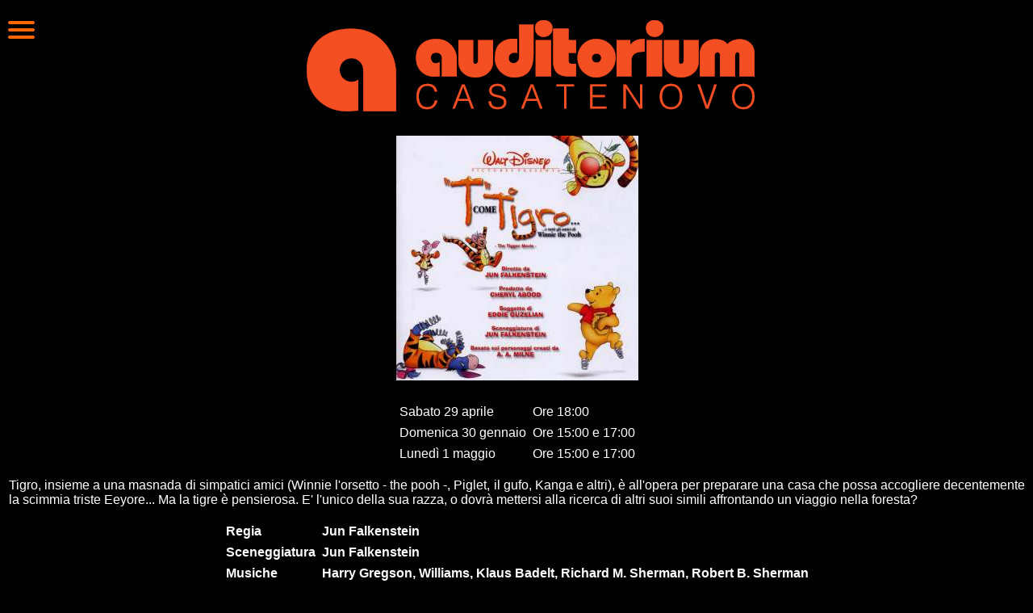

--- FILE ---
content_type: text/html
request_url: https://www.auditoriumcasatenovo.com/film1anno/tigro.htm
body_size: 3642
content:
<!DOCTYPE HTML PUBLIC "-//W3C//DTD HTML 4.01//EN" "http://www.w3.org/TR/html4/strict.dtd">
<html lang="it">

<!-- #BeginTemplate "../new.dwt" -->

<head>
<!-- #BeginEditable "doctitle" -->
<title>T come Tigro... e tutti gli amici di Winnie the Pooh</title>
<meta name="keywords" content="tigro, winnie, pooh">
<meta name="description" content="Tigro, insieme a una masnada di simpatici amici (Winnie l'orsetto, Piglet, il gufo, Kanga e altri), è all'opera per preparare una casa">
<!-- #EndEditable -->
<link rel="image_src" href="https://www.auditoriumcasatenovo.com/immagini/icone/auditorium_bianco.gif">
<meta http-equiv="Content-Type" content="text/html; charset=utf-8">
<meta http-equiv="Content-Language" content="it">
<link rel="stylesheet" type="text/css" href="../stile5.css" media="screen">
<meta name="viewport" content="width=device-width, initial-scale=1">
</head>

<body>

<div id="menu">
	<img alt="Menù" src="../hamburger.gif" style="width: 34px; height: 23px">
    <ul> 
      <li><a href="/index.htm" title="Torna alla pagina principale">Pagina principale</a></li>
      <li><a href="/altro/cartina-casatenovo.htm" title="Come raggiungere l'auditorium">Dove siamo</a></li>
      <li><a href="/altro/staff.htm" title="I volontari dell'auditorium">Chi siamo</a></li> 
      <li><a href="/archivio/archivio-fotografico.htm" title="Tutte le immagini dell'auditorium">Galleria fotografica</a></li>
      <li><a href="/archivio" title="Tutti i film e gli eventi, dal 1999">Archivio storico</a></li>
      <li><a href="/altro/schermo.htm" title="I numeri della sala, del palco e dell'impianto di proiezione">Scheda tecnica della sala</a></li>
      <li><a href="/mail/mail.htm" title="Scrivi una mail all'auditorium">Scrivici una email</a></li>     
      <li><a href="/altro/cerca.htm" title="Cerca nel sito dell'auditorium">Cerca</a></li>
      <li><a href="/mail/index.htm" title="Rimani sempre informato su film ed eventi">Iscriviti alla newsletter</a></li>
      <li><a href="https://www.webtic.it/#/shopping?action=loadLocal&amp;localId=5448" title="Acquista online sul sito esterno Webtic.it">Acquista online</a></li> 
   </ul> 
</div>

<div id="in-alto"> 
	<h1>
	<a href="../index.htm" title="Torna alla home page dell'auditorium di Casatenovo">
	<img alt="Auditorium di Casatenovo. Oltre 50 anni di cinema e teatro" src="../immagini/auditorium-50.gif"></a></h1>
</div>


<div id="corpo2019">
	<!-- #BeginEditable "corpo" -->

	<h1>
	<img src="tigro.jpg" alt="T come Tigro... e tutti gli amici di Winnie the Pooh" width="300" height="303"></h1>
    <table border="1">
      <tr>
        <td >Sabato 29 aprile</td>
        <td >Ore 18:00</td>
      </tr>
      <tr>
        <td >Domenica 30 gennaio</td>
        <td >Ore 15:00 e 17:00</td>
      </tr>
      <tr>
        <td >Lunedì 1 maggio</td>
        <td >Ore 15:00 e 17:00</td>
      </tr>
    </table>
	<p>Tigro, insieme a una masnada di simpatici amici (Winnie l'orsetto - the 
	pooh -, Piglet, il gufo, Kanga e altri), 
	è all'opera per preparare una casa che possa accogliere
    decentemente la scimmia triste Eeyore... Ma la tigre è pensierosa. E' l'unico della sua
    razza, o dovrà mettersi alla ricerca di altri suoi simili affrontando un viaggio nella
    foresta?</p>
    <table border="1">
      <tr>
        <td  ><strong>Regia</strong></td>
        <td  ><strong>Jun
        Falkenstein</strong></td>
      </tr>
      <tr>
        <td  ><strong>Sceneggiatura</strong></td>
        <td  ><strong>Jun
        Falkenstein</strong></td>
      </tr>
      <tr>
        <td  ><strong>Musiche</strong></td>
        <td  ><strong>Harry
        Gregson, Williams, Klaus Badelt, Richard M. Sherman, Robert B. Sherman</strong></td>
      </tr>
      <tr>
        <td  ><strong>Scenografia</strong></td>
        <td  ><strong>Toby Bluth</strong></td>
      </tr>
      <tr>
        <td  ><strong>Montaggio</strong></td>
        <td  ><strong>Robert Fisher
        Jr</strong></td>
      </tr>
      <tr>
        <td  ><strong>Suono</strong></td>
        <td  ><strong>Louis L.
        Edemann</strong></td>
      </tr>
      <tr>
        <td  ><strong>Effetti speciali</strong></td>
        <td  ><strong>King Raymond
        C.</strong></td>
      </tr>
      <tr>
        <td  ><strong>Produzione</strong></td>
        <td  ><strong>Walt Disney
        Television Animation, Walt Disney Animation Japan</strong></td>
      </tr>
      <tr>
        <td ><strong>Nazione</strong></td>
        <td ><strong>Giappone/Usa,
        2000</strong></td>
      </tr>
    </table>
<div>
	<p >&nbsp;</p>
	<p ><strong>Valutazione Pastorale</strong> (dal sito
				dell'<a  href="http://www2.db.acec.it/pls/acec/datafilm_consulta_gp_relII.pagina">Associazione 
				Cattolica Esercenti Cinema ACEC</a>)</p>


	<p>Giudizio: Accettabile, semplice, famiglie</p>
	<p>Tematiche: Amicizia; Famiglia; Film per ragazzi</p>
	<p>Il 24 dicembre 1925 sul &#39;London Evening News&#39; fu pubblicata la prima 
	storia di Winnie the Pooh, scritta dal drammaturgo e giornalista A.A.Milne 
	dietro suggerimento della moglie Daphne e dopo che il loro figlio 
	Christopher allo zoo di Londra aveva fatto amicizia con un orso grigio di 
	nome Winnie. Da quella e da altre storie sono stati tratti alcuni 
	cortometraggi, mentre questo è il primo lungometraggio realizzato per il 
	grande schermo e affidato per l&#39;animazione alla Walt Disney Animation in 
	Giappone. E&#39; indubbio che il tratto del disegno e i contorni degli 
	animaletti si distaccano dal cartoon Disney comunemente inteso: c&#39;è sempre 
	la sensazione di qualcosa di irrisolto, di non perfettamente compiuto. Manca 
	la capacità di trasmettere fantasia, manca quella poesia che nasce anche 
	dalla giusta rappresentazione dei contrasti (bene/male, buono/cattivo). Qui 
	il racconto ha un tono di apologo chiaro ed evidente: affetto,amicizia, 
	amore sono valori che si possono trovare non solo tra i nostri simili ma 
	anche in chi é diverso da noi. La ricerca di se stessi può avvenire anche 
	con l&#39;aiuto di chi ci sta vicino. Messaggi significativi detti in modo 
	facile e accattivante, indirizzati ad un pubblico di piccoli e piccolissimi. 
	Forse, questa volta, in alcune voci il doppiaggio non è del tutto 
	indovinato. Resta comunque, dal punto di vista pastorale, un prodotto del 
	tutto positivo, da valutare come accettabile, semplice, e da indicare per 
	famiglie.</p>
	<p>Utilizzazione: il film é da utilizzare in programmazione ordinaria e in 
	altre circostanze come spettacolo di simpatico intrattenimento per bambini.</p>
	<h2>La critica</h2>
	<p>&quot;Ispirato ai racconti famosi di A. A. Milne, realizzato quanto 
	all&#39;animazione a Tokio dalla Walt Disney Animation Japan, diretto dalla 
	regista televisiva debuttante per il cinema Jun Falkenstein, accompagnato 
	dalle musiche non belle ma accattivanti dei fratelli Richard e Robert 
	Sherman, pronto a insegnare che la felicità è quello che si ha già, il film 
	è divertente, un po&#39; rinunciatario, sentimentale, carino&quot;. (Lietta 
	Tornabuoni, &#39;La Stampa&#39;, 28 aprile 2000)</p>
</div>
<!--webbot bot="Include" U-Include="../archivio/all/winnie-the-pooh.htm" TAG="BODY" startspan -->
 
<p class="centrato">
<a href="http://www.disney.it/winnie-the-pooh/home/" title="Vai al sito ufficiale di Winnie the pooh">
<img alt="Winnie the Pooh" height="65" src="../archivio/all/winnie-the-pooh.gif" width="150"></a></p>
<p class="centrato">
<a href="tigro.htm" title="T come Tigro... e tutti gli amici di Winnie the Pooh">
<img alt="T come Tigro... e tutti gli amici di Winnie the Pooh" height="143" src="tigro-locandina.jpg" ></a>
<a href="../film6anno/efelanti.htm" title="Winnie The Pooh e gli Efelanti"><img alt="Winnie The Pooh e gli Efelanti" height="145" src="../film6anno/efelanti.jpg" ></a>
<a href="../film5anno/pimpi.htm" title="Pimpi piccolo GRANDE eroe"><img alt="Pimpi piccolo GRANDE eroe" height="143" src="../film5anno/pimpi-locandina.jpg" ></a>
<a href="../film-2010-2011/winnie-the-pooh.htm" title="Winnie the Pooh - Nuove avventure nel Bosco dei 100 Acri"><img alt="Winnie the Pooh - Nuove avventure nel Bosco dei 100 Acri" height="143" src="../film-2010-2011/winnie-the-pooh-locandina.jpg" ></a></p>
 

<!--webbot bot="Include" i-checksum="5047" endspan --><p class="piccoloDX">
	<a href="../archivio/anno2000.htm">I film della stagione 1999-2000</a></p>

	<!-- #EndEditable -->
</div>


<div id="basso">
    <hr>
	<p class="elenchi-poco-spaziati">
	<a href="https://www.facebook.com/auditoriumCasatenovo" title="Seguici su Facebook (sito esterno)">
	<img alt="Facebook" height="31" src="../immagini/icone/facebook.gif" style="width: 82px; height: 31px"></a>&emsp;
	<a href="https://www.instagram.com/auditoriumcasatenovo/" title="Seguici su Instagram (sito esterno)">
	<img alt="Instagram" src="../immagini/icone/instagram.gif" style="width: 82px; height: 31px"></a>&nbsp;
	<a href="https://bit.ly/WhatsappAuditorium" title="Seguici sul canale WhatsApp (sito esterno)">
	<img alt="Canale WhatsApp (sito esterno)" src="../immagini/icone/WhatsApp.gif" style="width: 82px; height: 31px"></a>&emsp;
	<a href="https://www.youtube.com/user/auditoriumCasatenov" title="Seguici su Youtube (sito esterno)">
	<img alt="Youtube" src="../immagini/icone/youtube.gif" style="width: 82px; height: 31px"></a></p>
                
	<p>Viale Parini 1, 23880 Casatenovo LC</p>
	<p>P. IVA: 01289690131</p>
	<p>Segreteria telefonica: 039 9202855 - 
	<a href="../mail/mail.htm" title="Scrivi una mail all'auditorium di Casatenovo">E-mail</a></p>

	<p class="elenchi-poco-spaziati"> </p>
	<p class="elenchi-poco-spaziati"> </p>
	
	<p class="piccoloDX">
	<a href="../altro/informazioni-legali.htm" title="Note informative tecnico-giuridiche e relative alla protezione dei dati personali">informazioni&nbsp;legali</a></p></div>

</body>

<!-- #EndTemplate -->

</html>
